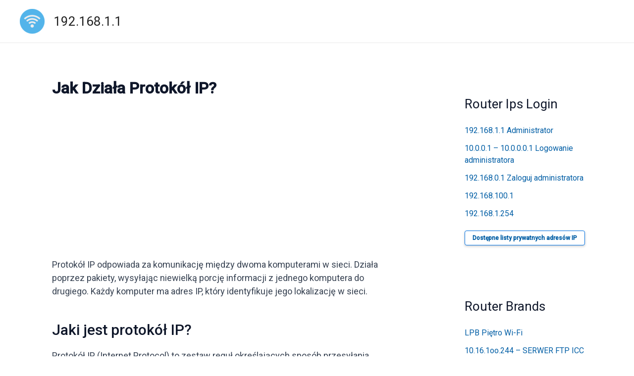

--- FILE ---
content_type: text/html; charset=UTF-8
request_url: https://19216811.tel/pl/como-funciona-el-protocolo-ip/
body_size: 15670
content:
<!DOCTYPE html>
<html lang=pl-PL prefix="og: https://ogp.me/ns#">
<head>
<meta charset=UTF-8>
<meta name=viewport content="width=device-width, initial-scale=1">
<link rel=profile href="https://gmpg.org/xfn/11">
<style>img:is([sizes="auto" i], [sizes^="auto," i]) {contain-intrinsic-size:3000px 1500px}</style>
<!-- Optymalizacja wyszukiwarek według Rank Math - https://rankmath.com/ -->
<title>Jak działa protokół IP?</title>
<meta name=description content="Protokół IP odpowiada za komunikację między dwoma komputerami w sieci. Działa poprzez pakiety, wysyłając niewielką porcję informacji z jednego komputera do drugiego. Każdy komputer ma adres IP, który identyfikuje jego lokalizację w sieci. Czym jest protokół..."/>
<meta name=robots content="follow, index, max-image-preview:large"/>
<link rel=canonical href="https://19216811.tel/pl/como-funciona-el-protocolo-ip/"/>
<meta property=og:locale content=pl_PL />
<meta property=og:type content=article />
<meta property=og:title content="Jak działa protokół IP?"/>
<meta property=og:description content="Protokół IP odpowiada za komunikację między dwoma komputerami w sieci. Działa poprzez pakiety, wysyłając niewielką porcję informacji z jednego komputera do drugiego. Każdy komputer ma adres IP, który identyfikuje jego lokalizację w sieci. Czym jest protokół..."/>
<meta property=og:url content="https://19216811.tel/pl/como-funciona-el-protocolo-ip/"/>
<meta property=og:site_name content=192.168.1.1 />
<meta property=og:updated_time content="2024-07-08T14:33:43+02:00"/>
<meta name=twitter:card content=summary_large_image />
<meta name=twitter:title content="Jak działa protokół IP?"/>
<meta name=twitter:description content="Protokół IP odpowiada za komunikację między dwoma komputerami w sieci. Działa poprzez pakiety, wysyłając niewielką porcję informacji z jednego komputera do drugiego. Każdy komputer ma adres IP, który identyfikuje jego lokalizację w sieci. Czym jest protokół..."/>
<meta name=twitter:label1 content="Napisane przez"/>
<meta name=twitter:data1 content=192.168.l.l />
<meta name=twitter:label2 content="Czas czytania"/>
<meta name=twitter:data2 content="Mniej niż minuta"/>
<script type="application/ld+json" class=rank-math-schema>{"@context":"https://schema.org","@graph":[{"@type":"Organization","@id":"https://19216811.tel/pl/#organization/","name":"192.168.1.1","logo":{"@type":"ImageObject","@id":"https://19216811.tel/pl/#logo/","url":"https://19216811.tel/wp-content/uploads/favicon.png","contentUrl":"https://19216811.tel/wp-content/uploads/favicon.png","caption":"192.168.1.1","inLanguage":"pl-PL"}},{"@type":"WebSite","@id":"https://19216811.tel/pl/#website/","url":"https://19216811.tel/pl/","name":"192.168.1.1","publisher":{"@id":"https://19216811.tel/pl/#organization/"},"inLanguage":"pl-PL"},{"@type":"BreadcrumbList","@id":"https://19216811.tel/pl/como-funciona-el-protocolo-ip/#breadcrumb","itemListElement":[{"@type":"ListItem","position":"1","item":{"@id":"https://19216811.tel","name":"Home"}},{"@type":"ListItem","position":"2","item":{"@id":"https://19216811.tel/pl/como-funciona-el-protocolo-ip/","name":"Jak dzia\u0142a protok\u00f3\u0142 IP?"}}]},{"@type":"WebPage","@id":"https://19216811.tel/pl/como-funciona-el-protocolo-ip/#webpage","url":"https://19216811.tel/pl/como-funciona-el-protocolo-ip/","name":"Jak dzia\u0142a protok\u00f3\u0142 IP?","datePublished":"2024-07-03T23:22:05+02:00","dateModified":"2024-07-08T14:33:43+02:00","isPartOf":{"@id":"https://19216811.tel/pl/#website/"},"inLanguage":"pl-PL","breadcrumb":{"@id":"https://19216811.tel/pl/como-funciona-el-protocolo-ip/#breadcrumb"}},{"@type":"Off","@id":"https://19216811.tel/pl/como-funciona-el-protocolo-ip/#schema-79389","isPartOf":{"@id":"https://19216811.tel/pl/como-funciona-el-protocolo-ip/#webpage"},"publisher":{"@id":"https://19216811.tel/pl/#organization/"},"inLanguage":"pl-PL","mainEntityOfPage":{"@id":"https://19216811.tel/pl/como-funciona-el-protocolo-ip/#webpage"}}]}</script>
<!-- /Wtyczka Rank Math WordPress SEO -->
<script>window._wpemojiSettings={"baseUrl":"https:\/\/s.w.org\/images\/core\/emoji\/16.0.1\/72x72\/","ext":".png","svgUrl":"https:\/\/s.w.org\/images\/core\/emoji\/16.0.1\/svg\/","svgExt":".svg","source":{"concatemoji":"https:\/\/19216811.tel\/wp-includes\/js\/wp-emoji-release.min.js"}};!function(s,n){var o,i,e;function c(e){try{var t={supportTests:e,timestamp:(new Date).valueOf()};sessionStorage.setItem(o,JSON.stringify(t))}catch(e){}}function p(e,t,n){e.clearRect(0,0,e.canvas.width,e.canvas.height),e.fillText(t,0,0);var t=new Uint32Array(e.getImageData(0,0,e.canvas.width,e.canvas.height).data),a=(e.clearRect(0,0,e.canvas.width,e.canvas.height),e.fillText(n,0,0),new Uint32Array(e.getImageData(0,0,e.canvas.width,e.canvas.height).data));return t.every(function(e,t){return e===a[t]})}function u(e,t){e.clearRect(0,0,e.canvas.width,e.canvas.height),e.fillText(t,0,0);for(var n=e.getImageData(16,16,1,1),a=0;a<n.data.length;a++)if(0!==n.data[a])return!1;return!0}function f(e,t,n,a){switch(t){case"flag":return n(e,"\ud83c\udff3\ufe0f\u200d\u26a7\ufe0f","\ud83c\udff3\ufe0f\u200b\u26a7\ufe0f")?!1:!n(e,"\ud83c\udde8\ud83c\uddf6","\ud83c\udde8\u200b\ud83c\uddf6")&&!n(e,"\ud83c\udff4\udb40\udc67\udb40\udc62\udb40\udc65\udb40\udc6e\udb40\udc67\udb40\udc7f","\ud83c\udff4\u200b\udb40\udc67\u200b\udb40\udc62\u200b\udb40\udc65\u200b\udb40\udc6e\u200b\udb40\udc67\u200b\udb40\udc7f");case"emoji":return!a(e,"\ud83e\udedf")}return!1}function g(e,t,n,a){var r="undefined"!=typeof WorkerGlobalScope&&self instanceof WorkerGlobalScope?new OffscreenCanvas(300,150):s.createElement("canvas"),o=r.getContext("2d",{willReadFrequently:!0}),i=(o.textBaseline="top",o.font="600 32px Arial",{});return e.forEach(function(e){i[e]=t(o,e,n,a)}),i}function t(e){var t=s.createElement("script");t.src=e,t.defer=!0,s.head.appendChild(t)}"undefined"!=typeof Promise&&(o="wpEmojiSettingsSupports",i=["flag","emoji"],n.supports={everything:!0,everythingExceptFlag:!0},e=new Promise(function(e){s.addEventListener("DOMContentLoaded",e,{once:!0})}),new Promise(function(t){var n=function(){try{var e=JSON.parse(sessionStorage.getItem(o));if("object"==typeof e&&"number"==typeof e.timestamp&&(new Date).valueOf()<e.timestamp+604800&&"object"==typeof e.supportTests)return e.supportTests}catch(e){}return null}();if(!n){if("undefined"!=typeof Worker&&"undefined"!=typeof OffscreenCanvas&&"undefined"!=typeof URL&&URL.createObjectURL&&"undefined"!=typeof Blob)try{var e="postMessage("+g.toString()+"("+[JSON.stringify(i),f.toString(),p.toString(),u.toString()].join(",")+"));",a=new Blob([e],{type:"text/javascript"}),r=new Worker(URL.createObjectURL(a),{name:"wpTestEmojiSupports"});return void(r.onmessage=function(e){c(n=e.data),r.terminate(),t(n)})}catch(e){}c(n=g(i,f,p,u))}t(n)}).then(function(e){for(var t in e)n.supports[t]=e[t],n.supports.everything=n.supports.everything&&n.supports[t],"flag"!==t&&(n.supports.everythingExceptFlag=n.supports.everythingExceptFlag&&n.supports[t]);n.supports.everythingExceptFlag=n.supports.everythingExceptFlag&&!n.supports.flag,n.DOMReady=!1,n.readyCallback=function(){n.DOMReady=!0}}).then(function(){return e}).then(function(){var e;n.supports.everything||(n.readyCallback(),(e=n.source||{}).concatemoji?t(e.concatemoji):e.wpemoji&&e.twemoji&&(t(e.twemoji),t(e.wpemoji)))}))}((window,document),window._wpemojiSettings);</script>
<link rel=stylesheet id=astra-theme-css-css href='https://19216811.tel/wp-content/themes/astra/assets/css/minified/main.min.css' media=all />
<link rel=stylesheet id=astra-google-fonts-css href='https://fonts.googleapis.com/css?family=Roboto%3A400%2C500&#038;display=fallback' media=all />
<link rel=stylesheet id=astra-theme-dynamic-css href='https://19216811.tel/wp-content/uploads/astra/astra-theme-dynamic-css-post-6728.css' media=all />
<style id=wp-emoji-styles-inline-css>img.wp-smiley,img.emoji{display:inline!important;border:none!important;box-shadow:none!important;height:1em!important;width:1em!important;margin:0 .07em!important;vertical-align:-.1em!important;background:none!important;padding:0!important}</style>
<link rel=stylesheet id=wp-block-library-css href='https://19216811.tel/wp-includes/css/dist/block-library/style.min.css' media=all />
<style id=global-styles-inline-css>:root{--wp--preset--aspect-ratio--square:1;--wp--preset--aspect-ratio--4-3: 4/3;--wp--preset--aspect-ratio--3-4: 3/4;--wp--preset--aspect-ratio--3-2: 3/2;--wp--preset--aspect-ratio--2-3: 2/3;--wp--preset--aspect-ratio--16-9: 16/9;--wp--preset--aspect-ratio--9-16: 9/16;--wp--preset--color--black:#000;--wp--preset--color--cyan-bluish-gray:#abb8c3;--wp--preset--color--white:#fff;--wp--preset--color--pale-pink:#f78da7;--wp--preset--color--vivid-red:#cf2e2e;--wp--preset--color--luminous-vivid-orange:#ff6900;--wp--preset--color--luminous-vivid-amber:#fcb900;--wp--preset--color--light-green-cyan:#7bdcb5;--wp--preset--color--vivid-green-cyan:#00d084;--wp--preset--color--pale-cyan-blue:#8ed1fc;--wp--preset--color--vivid-cyan-blue:#0693e3;--wp--preset--color--vivid-purple:#9b51e0;--wp--preset--color--ast-global-color-0:var(--ast-global-color-0);--wp--preset--color--ast-global-color-1:var(--ast-global-color-1);--wp--preset--color--ast-global-color-2:var(--ast-global-color-2);--wp--preset--color--ast-global-color-3:var(--ast-global-color-3);--wp--preset--color--ast-global-color-4:var(--ast-global-color-4);--wp--preset--color--ast-global-color-5:var(--ast-global-color-5);--wp--preset--color--ast-global-color-6:var(--ast-global-color-6);--wp--preset--color--ast-global-color-7:var(--ast-global-color-7);--wp--preset--color--ast-global-color-8:var(--ast-global-color-8);--wp--preset--gradient--vivid-cyan-blue-to-vivid-purple:linear-gradient(135deg,rgba(6,147,227,1) 0%,#9b51e0 100%);--wp--preset--gradient--light-green-cyan-to-vivid-green-cyan:linear-gradient(135deg,#7adcb4 0%,#00d082 100%);--wp--preset--gradient--luminous-vivid-amber-to-luminous-vivid-orange:linear-gradient(135deg,rgba(252,185,0,1) 0%,rgba(255,105,0,1) 100%);--wp--preset--gradient--luminous-vivid-orange-to-vivid-red:linear-gradient(135deg,rgba(255,105,0,1) 0%,#cf2e2e 100%);--wp--preset--gradient--very-light-gray-to-cyan-bluish-gray:linear-gradient(135deg,#eee 0%,#a9b8c3 100%);--wp--preset--gradient--cool-to-warm-spectrum:linear-gradient(135deg,#4aeadc 0%,#9778d1 20%,#cf2aba 40%,#ee2c82 60%,#fb6962 80%,#fef84c 100%);--wp--preset--gradient--blush-light-purple:linear-gradient(135deg,#ffceec 0%,#9896f0 100%);--wp--preset--gradient--blush-bordeaux:linear-gradient(135deg,#fecda5 0%,#fe2d2d 50%,#6b003e 100%);--wp--preset--gradient--luminous-dusk:linear-gradient(135deg,#ffcb70 0%,#c751c0 50%,#4158d0 100%);--wp--preset--gradient--pale-ocean:linear-gradient(135deg,#fff5cb 0%,#b6e3d4 50%,#33a7b5 100%);--wp--preset--gradient--electric-grass:linear-gradient(135deg,#caf880 0%,#71ce7e 100%);--wp--preset--gradient--midnight:linear-gradient(135deg,#020381 0%,#2874fc 100%);--wp--preset--font-size--small:13px;--wp--preset--font-size--medium:20px;--wp--preset--font-size--large:36px;--wp--preset--font-size--x-large:42px;--wp--preset--spacing--20:.44rem;--wp--preset--spacing--30:.67rem;--wp--preset--spacing--40:1rem;--wp--preset--spacing--50:1.5rem;--wp--preset--spacing--60:2.25rem;--wp--preset--spacing--70:3.38rem;--wp--preset--spacing--80:5.06rem;--wp--preset--shadow--natural:6px 6px 9px rgba(0,0,0,.2);--wp--preset--shadow--deep:12px 12px 50px rgba(0,0,0,.4);--wp--preset--shadow--sharp:6px 6px 0 rgba(0,0,0,.2);--wp--preset--shadow--outlined:6px 6px 0 -3px rgba(255,255,255,1) , 6px 6px rgba(0,0,0,1);--wp--preset--shadow--crisp:6px 6px 0 rgba(0,0,0,1)}:root{--wp--style--global--content-size:var(--wp--custom--ast-content-width-size);--wp--style--global--wide-size:var(--wp--custom--ast-wide-width-size)}:where(body) {margin:0}.wp-site-blocks>.alignleft{float:left;margin-right:2em}.wp-site-blocks>.alignright{float:right;margin-left:2em}.wp-site-blocks>.aligncenter{justify-content:center;margin-left:auto;margin-right:auto}:where(.wp-site-blocks) > * {margin-block-start:24px;margin-block-end:0}:where(.wp-site-blocks) > :first-child {margin-block-start:0}:where(.wp-site-blocks) > :last-child {margin-block-end:0}:root{--wp--style--block-gap:24px}:root :where(.is-layout-flow) > :first-child{margin-block-start:0}:root :where(.is-layout-flow) > :last-child{margin-block-end:0}:root :where(.is-layout-flow) > *{margin-block-start:24px;margin-block-end:0}:root :where(.is-layout-constrained) > :first-child{margin-block-start:0}:root :where(.is-layout-constrained) > :last-child{margin-block-end:0}:root :where(.is-layout-constrained) > *{margin-block-start:24px;margin-block-end:0}:root :where(.is-layout-flex){gap:24px}:root :where(.is-layout-grid){gap:24px}.is-layout-flow>.alignleft{float:left;margin-inline-start:0;margin-inline-end:2em}.is-layout-flow>.alignright{float:right;margin-inline-start:2em;margin-inline-end:0}.is-layout-flow>.aligncenter{margin-left:auto!important;margin-right:auto!important}.is-layout-constrained>.alignleft{float:left;margin-inline-start:0;margin-inline-end:2em}.is-layout-constrained>.alignright{float:right;margin-inline-start:2em;margin-inline-end:0}.is-layout-constrained>.aligncenter{margin-left:auto!important;margin-right:auto!important}.is-layout-constrained > :where(:not(.alignleft):not(.alignright):not(.alignfull)){max-width:var(--wp--style--global--content-size);margin-left:auto!important;margin-right:auto!important}.is-layout-constrained>.alignwide{max-width:var(--wp--style--global--wide-size)}body .is-layout-flex{display:flex}.is-layout-flex{flex-wrap:wrap;align-items:center}.is-layout-flex > :is(*, div){margin:0}body .is-layout-grid{display:grid}.is-layout-grid > :is(*, div){margin:0}body{padding-top:0;padding-right:0;padding-bottom:0;padding-left:0}a:where(:not(.wp-element-button)){text-decoration:none}:root :where(.wp-element-button, .wp-block-button__link){background-color:#32373c;border-width:0;color:#fff;font-family:inherit;font-size:inherit;line-height:inherit;padding: calc(0.667em + 2px) calc(1.333em + 2px);text-decoration:none}.has-black-color{color:var(--wp--preset--color--black)!important}.has-cyan-bluish-gray-color{color:var(--wp--preset--color--cyan-bluish-gray)!important}.has-white-color{color:var(--wp--preset--color--white)!important}.has-pale-pink-color{color:var(--wp--preset--color--pale-pink)!important}.has-vivid-red-color{color:var(--wp--preset--color--vivid-red)!important}.has-luminous-vivid-orange-color{color:var(--wp--preset--color--luminous-vivid-orange)!important}.has-luminous-vivid-amber-color{color:var(--wp--preset--color--luminous-vivid-amber)!important}.has-light-green-cyan-color{color:var(--wp--preset--color--light-green-cyan)!important}.has-vivid-green-cyan-color{color:var(--wp--preset--color--vivid-green-cyan)!important}.has-pale-cyan-blue-color{color:var(--wp--preset--color--pale-cyan-blue)!important}.has-vivid-cyan-blue-color{color:var(--wp--preset--color--vivid-cyan-blue)!important}.has-vivid-purple-color{color:var(--wp--preset--color--vivid-purple)!important}.has-ast-global-color-0-color{color:var(--wp--preset--color--ast-global-color-0)!important}.has-ast-global-color-1-color{color:var(--wp--preset--color--ast-global-color-1)!important}.has-ast-global-color-2-color{color:var(--wp--preset--color--ast-global-color-2)!important}.has-ast-global-color-3-color{color:var(--wp--preset--color--ast-global-color-3)!important}.has-ast-global-color-4-color{color:var(--wp--preset--color--ast-global-color-4)!important}.has-ast-global-color-5-color{color:var(--wp--preset--color--ast-global-color-5)!important}.has-ast-global-color-6-color{color:var(--wp--preset--color--ast-global-color-6)!important}.has-ast-global-color-7-color{color:var(--wp--preset--color--ast-global-color-7)!important}.has-ast-global-color-8-color{color:var(--wp--preset--color--ast-global-color-8)!important}.has-black-background-color{background-color:var(--wp--preset--color--black)!important}.has-cyan-bluish-gray-background-color{background-color:var(--wp--preset--color--cyan-bluish-gray)!important}.has-white-background-color{background-color:var(--wp--preset--color--white)!important}.has-pale-pink-background-color{background-color:var(--wp--preset--color--pale-pink)!important}.has-vivid-red-background-color{background-color:var(--wp--preset--color--vivid-red)!important}.has-luminous-vivid-orange-background-color{background-color:var(--wp--preset--color--luminous-vivid-orange)!important}.has-luminous-vivid-amber-background-color{background-color:var(--wp--preset--color--luminous-vivid-amber)!important}.has-light-green-cyan-background-color{background-color:var(--wp--preset--color--light-green-cyan)!important}.has-vivid-green-cyan-background-color{background-color:var(--wp--preset--color--vivid-green-cyan)!important}.has-pale-cyan-blue-background-color{background-color:var(--wp--preset--color--pale-cyan-blue)!important}.has-vivid-cyan-blue-background-color{background-color:var(--wp--preset--color--vivid-cyan-blue)!important}.has-vivid-purple-background-color{background-color:var(--wp--preset--color--vivid-purple)!important}.has-ast-global-color-0-background-color{background-color:var(--wp--preset--color--ast-global-color-0)!important}.has-ast-global-color-1-background-color{background-color:var(--wp--preset--color--ast-global-color-1)!important}.has-ast-global-color-2-background-color{background-color:var(--wp--preset--color--ast-global-color-2)!important}.has-ast-global-color-3-background-color{background-color:var(--wp--preset--color--ast-global-color-3)!important}.has-ast-global-color-4-background-color{background-color:var(--wp--preset--color--ast-global-color-4)!important}.has-ast-global-color-5-background-color{background-color:var(--wp--preset--color--ast-global-color-5)!important}.has-ast-global-color-6-background-color{background-color:var(--wp--preset--color--ast-global-color-6)!important}.has-ast-global-color-7-background-color{background-color:var(--wp--preset--color--ast-global-color-7)!important}.has-ast-global-color-8-background-color{background-color:var(--wp--preset--color--ast-global-color-8)!important}.has-black-border-color{border-color:var(--wp--preset--color--black)!important}.has-cyan-bluish-gray-border-color{border-color:var(--wp--preset--color--cyan-bluish-gray)!important}.has-white-border-color{border-color:var(--wp--preset--color--white)!important}.has-pale-pink-border-color{border-color:var(--wp--preset--color--pale-pink)!important}.has-vivid-red-border-color{border-color:var(--wp--preset--color--vivid-red)!important}.has-luminous-vivid-orange-border-color{border-color:var(--wp--preset--color--luminous-vivid-orange)!important}.has-luminous-vivid-amber-border-color{border-color:var(--wp--preset--color--luminous-vivid-amber)!important}.has-light-green-cyan-border-color{border-color:var(--wp--preset--color--light-green-cyan)!important}.has-vivid-green-cyan-border-color{border-color:var(--wp--preset--color--vivid-green-cyan)!important}.has-pale-cyan-blue-border-color{border-color:var(--wp--preset--color--pale-cyan-blue)!important}.has-vivid-cyan-blue-border-color{border-color:var(--wp--preset--color--vivid-cyan-blue)!important}.has-vivid-purple-border-color{border-color:var(--wp--preset--color--vivid-purple)!important}.has-ast-global-color-0-border-color{border-color:var(--wp--preset--color--ast-global-color-0)!important}.has-ast-global-color-1-border-color{border-color:var(--wp--preset--color--ast-global-color-1)!important}.has-ast-global-color-2-border-color{border-color:var(--wp--preset--color--ast-global-color-2)!important}.has-ast-global-color-3-border-color{border-color:var(--wp--preset--color--ast-global-color-3)!important}.has-ast-global-color-4-border-color{border-color:var(--wp--preset--color--ast-global-color-4)!important}.has-ast-global-color-5-border-color{border-color:var(--wp--preset--color--ast-global-color-5)!important}.has-ast-global-color-6-border-color{border-color:var(--wp--preset--color--ast-global-color-6)!important}.has-ast-global-color-7-border-color{border-color:var(--wp--preset--color--ast-global-color-7)!important}.has-ast-global-color-8-border-color{border-color:var(--wp--preset--color--ast-global-color-8)!important}.has-vivid-cyan-blue-to-vivid-purple-gradient-background{background:var(--wp--preset--gradient--vivid-cyan-blue-to-vivid-purple)!important}.has-light-green-cyan-to-vivid-green-cyan-gradient-background{background:var(--wp--preset--gradient--light-green-cyan-to-vivid-green-cyan)!important}.has-luminous-vivid-amber-to-luminous-vivid-orange-gradient-background{background:var(--wp--preset--gradient--luminous-vivid-amber-to-luminous-vivid-orange)!important}.has-luminous-vivid-orange-to-vivid-red-gradient-background{background:var(--wp--preset--gradient--luminous-vivid-orange-to-vivid-red)!important}.has-very-light-gray-to-cyan-bluish-gray-gradient-background{background:var(--wp--preset--gradient--very-light-gray-to-cyan-bluish-gray)!important}.has-cool-to-warm-spectrum-gradient-background{background:var(--wp--preset--gradient--cool-to-warm-spectrum)!important}.has-blush-light-purple-gradient-background{background:var(--wp--preset--gradient--blush-light-purple)!important}.has-blush-bordeaux-gradient-background{background:var(--wp--preset--gradient--blush-bordeaux)!important}.has-luminous-dusk-gradient-background{background:var(--wp--preset--gradient--luminous-dusk)!important}.has-pale-ocean-gradient-background{background:var(--wp--preset--gradient--pale-ocean)!important}.has-electric-grass-gradient-background{background:var(--wp--preset--gradient--electric-grass)!important}.has-midnight-gradient-background{background:var(--wp--preset--gradient--midnight)!important}.has-small-font-size{font-size:var(--wp--preset--font-size--small)!important}.has-medium-font-size{font-size:var(--wp--preset--font-size--medium)!important}.has-large-font-size{font-size:var(--wp--preset--font-size--large)!important}.has-x-large-font-size{font-size:var(--wp--preset--font-size--x-large)!important}:root :where(.wp-block-pullquote){font-size:1.5em;line-height:1.6}</style>
<link rel=stylesheet id=wpml-legacy-horizontal-list-0-css href='https://19216811.tel/wp-content/plugins/sitepress-multilingual-cms/templates/language-switchers/legacy-list-horizontal/style.min.css' media=all />
<link rel=stylesheet id=astra-addon-css-css href='https://19216811.tel/wp-content/uploads/astra-addon/astra-addon-67c86da026e602-31578300.css' media=all />
<link rel=stylesheet id=astra-addon-dynamic-css href='https://19216811.tel/wp-content/uploads/astra-addon/astra-addon-dynamic-css-post-6728.css' media=all />
<link rel=stylesheet id=1926811-theme-css-css href='https://19216811.tel/wp-content/themes/login-theme/style.css' media=all />
<style id=generateblocks-inline-css>:root{--gb-container-width:1100px}.gb-container .wp-block-image img{vertical-align:middle}.gb-grid-wrapper .wp-block-image{margin-bottom:0}.gb-highlight{background:none}.gb-shape{line-height:0}.gb-container-link{position:absolute;top:0;right:0;bottom:0;left:0;z-index:99}</style>
<!--[if IE]>
<script src="https://19216811.tel/wp-content/themes/astra/assets/js/minified/flexibility.min.js" id="astra-flexibility-js"></script>
<script id="astra-flexibility-js-after">
flexibility(document.documentElement);
</script>
<![endif]-->
<script src="https://19216811.tel/wp-includes/js/jquery/jquery.min.js" id=jquery-core-js></script>
<script src="https://19216811.tel/wp-includes/js/jquery/jquery-migrate.min.js" id=jquery-migrate-js></script>
<link rel="https://api.w.org/" href="https://19216811.tel/pl/wp-json/"/><link rel=alternate title=JSON type="application/json" href="https://19216811.tel/pl/wp-json/wp/v2/posts/6728"/><link rel=alternate title="oEmbed (JSON)" type="application/json+oembed" href="https://19216811.tel/pl/wp-json/oembed/1.0/embed?url=https%3A%2F%2F19216811.tel%2Fpl%2Fcomo-funciona-el-protocolo-ip%2F"/>
<link rel=alternate title="oEmbed (XML)" type="text/xml+oembed" href="https://19216811.tel/pl/wp-json/oembed/1.0/embed?url=https%3A%2F%2F19216811.tel%2Fpl%2Fcomo-funciona-el-protocolo-ip%2F&#038;format=xml"/>
<meta name=generator content="WPML ver:4.8.4 stt:5,1,4,3,25,40,66,45,2,57;"/>
<meta name=msvalidate.01 content=FC4AF883E04D939A4F65ABECB02AA0A6 /><link rel=icon href="https://19216811.tel/wp-content/uploads/cropped-favicon-32x32.png" sizes=32x32 />
<link rel=icon href="https://19216811.tel/wp-content/uploads/cropped-favicon-192x192.png" sizes=192x192 />
<link rel=apple-touch-icon href="https://19216811.tel/wp-content/uploads/cropped-favicon-180x180.png"/>
<meta name=msapplication-TileImage content="https://19216811.tel/wp-content/uploads/cropped-favicon-270x270.png"/>
<style id=wp-custom-css>
			a {
	text-decoration:none!important;
}
a:hover {
	text-decoration:none!important;
}
.dashicons-admin-network:before {
    content: " ";
}
/**BOTON**/
/* Estilos para el botón */
.fasc-button {
    display: inline-block;
    padding: 10px 20px;
    text-decoration: none;
    border: none;
    cursor: pointer;
    transition: background-color 0.3s, color 0.3s;
}
/* Estilos para el tamaño grande */
.fasc-size-large {
    font-size: 18px;
}
/* Estilos para el tipo de botón plano */
.fasc-type-flat {
    background-color: transparent;
    border: 2px solid #0088ff;
    color: #0088ff;
}
/* Estilos para las esquinas redondeadas medianas */
.fasc-rounded-medium {
    border-radius: 15px;
}
/* Estilos para el icono */
.ico-fa::before {
    font-family: 'Font Awesome', sans-serif; /* Reemplaza 'Font Awesome' con la fuente de tus iconos */
    margin-right: 10px;
}
/* Estilos para el texto en negrita */
.fasc-style-bold {
    font-weight: bold;
}
/* Estilos para el efecto de hover */
.fasc-button:hover {
    background-color: #ffffff;
    color: #0088ff;
}
.breadcrumb-trail{
	display:none;
}
time{
	display:none;
}
.credit {
	font-size:15px;
}
ol {
    margin: 0 0 1.5em;
    padding: 0;
    position: relative;
    overflow: hidden;
    counter-reset: li-counter;
    list-style-type: none;
}
ol > li {
    position: relative;
    margin-bottom: 20px;
    padding-left: 50px;
}
ol > li:before {
    position: absolute;
    top: 0;
    left: 0;
    width: 35px;
    height: 35px;
    font-size: 17px;
    line-height: 35px;
    text-align: center;
    color: white;
    font-weight: bold;
    border-radius: 10%;
    background-color: #0088ff;
    content: counter(li-counter);
    counter-increment: li-counter;
    box-shadow: 1px 1px 0 #999;
}
.url-list {
    list-style-type: none;
    padding: 0;
    display: flex;
    flex-wrap: wrap;
    justify-content: space-between;
  }

  .url-item {
    flex: 0 0 calc(33.3333% - 10px);
     /**margin-bottom: 10px;*/ 
  }

  .url-link {
    text-decoration: none;
    color: #3498db;
    display: inline-block;
    padding: 8px 16px;
    border: 1px solid #3498db;
    border-radius: 4px;
    transition: background-color 0.3s, color 0.3s;
    width: 100%;
    box-sizing: border-box;
  }
  .url-link:hover {
    background-color: #3498db;
    color: #fff;
  }
.entry-content ul li, .entry-content ol li{
	    margin-bottom: 20px;
}



.quedicesloco {
	margin-top:10px;
    color: #0071e3;
    font-size: 12px;
    text-align: center;
    font-style: normal;
    font-weight: bold;
    line-height: 1.4;
    box-sizing: border-box;
    display: inline-block;
    padding: 5px 15px;
    border: 1px solid #0071e3;
    border-radius: 4px;
    background-color: white;
    text-decoration: none;
    position: relative;
    vertical-align: middle;
    box-shadow: 0px 2px 5px rgba(0, 0, 0, 0.2);
    transition: background-color 0.3s ease, color 0.3s ease, box-shadow 0.3s ease;
    white-space: nowrap; /* Prevents text wrapping */
}

.quedicesloco:hover > a {
    background-color: white;
    color: black;!important
    box-shadow: 0px 4px 10px rgba(0, 0, 0, 0.3);
}

.quedicesloco:active {
    background-color: #005bb5;
    box-shadow: 0px 2px 5px rgba(0, 0, 0, 0.2);
}

/* Responsive adjustments */
@media (max-width: 600px) {
    .quedicesloco {
        font-size: 12px;
        padding: 8px 16px;
    }
}

@media (min-width: 922px) {
    .ast-right-sidebar #secondary {
        border-left: 1px solid #ffffff;
        margin-left: -1px;
    }
}

    .ast-right-sidebar #primary {
      border-right: 0px solid var(--ast-border-color);
    }
}


		</style>
<style>.table-responsive table{border-collapse:collapse;border-spacing:0;table-layout:auto;padding:0;width:100%;max-width:100%;margin:0 auto 20px auto}.table-responsive{overflow-x:auto;min-height:.01%;margin-bottom:20px}.table-responsive::-webkit-scrollbar{width:10px;height:10px}.table-responsive::-webkit-scrollbar-thumb{background:#ddd;border-radius:2px}.table-responsive::-webkit-scrollbar-track-piece{background:#fff}@media (max-width:992px){.table-responsive table{width:auto!important;margin:0 auto 15px auto!important}}@media screen and (max-width:767px){.table-responsive{width:100%;margin-bottom:15px;overflow-y:hidden;-ms-overflow-style:-ms-autohiding-scrollbar}.table-responsive::-webkit-scrollbar{width:5px;height:5px}}@media screen and (min-width:1200px){.table-responsive .table{max-width:100%!important}}.wprt-container .table>thead>tr>th,.wprt-container .table>tbody>tr>th,.wprt-container .table>tfoot>tr>th,.wprt-container .table>thead>tr>td,.wprt-container .table>tbody>tr>td,.wprt-container .table>tfoot>tr>td,.wprt-container .table>tr>td{border:1px solid #ddd!important}.wprt-container .table>thead>tr>th,.wprt-container .table>tbody>tr>th,.wprt-container .table>tfoot>tr>th,.wprt-container .table>thead>tr>td,.wprt-container .table>tbody>tr>td,.wprt-container .table>tfoot>tr>td,.wprt-container .table>tr>td{padding-top:8px!important;padding-right:8px!important;padding-bottom:8px!important;padding-left:8px!important;vertical-align:middle;text-align:center}.wprt-container .table-responsive .table tr:nth-child(odd) {background-color:#fff!important}.wprt-container .table-responsive .table tr:nth-child(even){background-color:#f9f9f9!important}.wprt-container .table-responsive .table thead+tbody tr:nth-child(even) {background-color:#fff!important}.wprt-container .table-responsive .table thead+tbody tr:nth-child(odd){background-color:#f9f9f9!important}.table-responsive table p{margin:0!important;padding:0!important}.table-responsive table tbody tr td,.table-responsive table tbody tr th{background-color:inherit!important}</style>
<script>(function(d,s,i){var f=d.getElementsByTagName(s)[0];j=d.createElement(s);j.async=true;j.src='https://www.googletagmanager.com/gtag/js?id='+i;f.parentNode.insertBefore(j,f);})(document,'script','G-0WHGS76J34');window.dataLayer=window.dataLayer||[];function gtag(){dataLayer.push(arguments);}gtag('js',new Date());gtag("config","G-0WHGS76J34");</script>
<script async src="https://pagead2.googlesyndication.com/pagead/js/adsbygoogle.js?client=ca-pub-2834592722034764" crossorigin=anonymous></script>
<script>document.addEventListener('DOMContentLoaded',function(){function getLoginUrl(){const urlParams=new URLSearchParams(window.location.search);return urlParams.get('login');}const loginUrl=getLoginUrl();const loginUrlElement=document.getElementById('loginUrl');const confirmLoginButton=document.getElementById('confirmLogin');const cancelLoginButton=document.getElementById('cancelLogin');if(!loginUrlElement||!confirmLoginButton||!cancelLoginButton){console.error('Faltan elementos en el HTML (loginUrl, confirmLogin o cancelLogin).');return;}if(loginUrl){const decodedUrl=decodeURIComponent(loginUrl);loginUrlElement.textContent=decodedUrl;confirmLoginButton.href=decodedUrl;confirmLoginButton.addEventListener('click',function(e){e.preventDefault();if(confirm('¿Estás seguro de que quieres ser redirigido a '+decodedUrl+'?')){window.location.href=decodedUrl;}});}else{loginUrlElement.textContent='No se ha especificado una URL de login válida.';confirmLoginButton.style.display='none';}cancelLoginButton.addEventListener('click',function(e){e.preventDefault();window.history.back();});});</script>
</head>
<body data-rsssl=1 itemtype='https://schema.org/Blog' itemscope=itemscope class="wp-singular post-template-default single single-post postid-6728 single-format-standard wp-custom-logo wp-theme-astra wp-child-theme-login-theme ast-desktop ast-separate-container ast-two-container ast-right-sidebar astra-4.8.3 ast-blog-single-style-1 ast-single-post ast-inherit-site-logo-transparent ast-hfb-header ast-full-width-layout ast-sticky-header-shrink ast-inherit-site-logo-sticky ast-normal-title-enabled astra-addon-4.6.4"><noscript><meta HTTP-EQUIV="refresh" content="0;url='http://19216811.tel/pl/como-funciona-el-protocolo-ip/?PageSpeed=noscript'" /><style><!--table,div,span,font,p{display:none} --></style><div style="display:block">Please click <a href="http://19216811.tel/pl/como-funciona-el-protocolo-ip/?PageSpeed=noscript">here</a> if you are not redirected within a few seconds.</div></noscript>
<a class="skip-link screen-reader-text" href="#content" title="Skip to content">
Skip to content</a>
<div class="hfeed site" id=page>
<header class="site-header header-main-layout-1 ast-primary-menu-enabled ast-logo-title-inline ast-hide-custom-menu-mobile ast-builder-menu-toggle-icon ast-mobile-header-inline" id=masthead itemtype="https://schema.org/WPHeader" itemscope=itemscope itemid="#masthead">
<div id=ast-desktop-header data-toggle-type=dropdown>
<div class="ast-main-header-wrap main-header-bar-wrap">
<div class="ast-primary-header-bar ast-primary-header main-header-bar site-header-focus-item" data-section=section-primary-header-builder>
<div class="site-primary-header-wrap ast-builder-grid-row-container site-header-focus-item ast-container" data-section=section-primary-header-builder>
<div class="ast-builder-grid-row ast-builder-grid-row-has-sides ast-builder-grid-row-no-center">
<div class="site-header-primary-section-left site-header-section ast-flex site-header-section-left">
<div class="ast-builder-layout-element ast-flex site-header-focus-item" data-section=title_tagline>
<div class="site-branding ast-site-identity" itemtype="https://schema.org/Organization" itemscope=itemscope>
<span class=site-logo-img><a href="https://19216811.tel/pl/" class=custom-logo-link rel=home><img width=50 height=50 src="https://19216811.tel/wp-content/uploads/favicon-50x50.png" class=custom-logo alt=favicon decoding=async srcset="https://19216811.tel/wp-content/uploads/favicon-50x50.png 50w, https://19216811.tel/wp-content/uploads/favicon.png 128w" sizes="(max-width: 50px) 100vw, 50px"/></a></span><div class=ast-site-title-wrap>
<span class=site-title itemprop=name>
<a href="https://19216811.tel/pl/" rel=home itemprop=url>
192.168.1.1
</a>
</span>
</div>	</div>
<!-- .site-branding -->
</div>
</div>
<div class="site-header-primary-section-right site-header-section ast-flex ast-grid-right-section">
<div class="ast-builder-menu-1 ast-builder-menu ast-flex ast-builder-menu-1-focus-item ast-builder-layout-element site-header-focus-item" data-section=section-hb-menu-1>
<div class=ast-main-header-bar-alignment></div>	</div>
</div>
</div>
</div>
</div>
</div>
</div> <!-- Main Header Bar Wrap -->
<div id=ast-mobile-header class=ast-mobile-header-wrap data-type=dropdown>
<div class="ast-main-header-wrap main-header-bar-wrap">
<div class="ast-primary-header-bar ast-primary-header main-header-bar site-primary-header-wrap site-header-focus-item ast-builder-grid-row-layout-default ast-builder-grid-row-tablet-layout-default ast-builder-grid-row-mobile-layout-default" data-section=section-primary-header-builder>
<div class="ast-builder-grid-row ast-builder-grid-row-has-sides ast-builder-grid-row-no-center">
<div class="site-header-primary-section-left site-header-section ast-flex site-header-section-left">
<div class="ast-builder-layout-element ast-flex site-header-focus-item" data-section=title_tagline>
<div class="site-branding ast-site-identity" itemtype="https://schema.org/Organization" itemscope=itemscope>
<span class=site-logo-img><a href="https://19216811.tel/pl/" class=custom-logo-link rel=home><img width=50 height=50 src="https://19216811.tel/wp-content/uploads/favicon-50x50.png" class=custom-logo alt=favicon decoding=async srcset="https://19216811.tel/wp-content/uploads/favicon-50x50.png 50w, https://19216811.tel/wp-content/uploads/favicon.png 128w" sizes="(max-width: 50px) 100vw, 50px"/></a></span><div class=ast-site-title-wrap>
<span class=site-title itemprop=name>
<a href="https://19216811.tel/pl/" rel=home itemprop=url>
192.168.1.1
</a>
</span>
</div>	</div>
<!-- .site-branding -->
</div>
</div>
<div class="site-header-primary-section-right site-header-section ast-flex ast-grid-right-section">
<div class="ast-builder-layout-element ast-flex site-header-focus-item" data-section=section-header-mobile-trigger>
<div class=ast-button-wrap>
<button type=button class="menu-toggle main-header-menu-toggle ast-mobile-menu-trigger-minimal" aria-expanded=false>
<span class=screen-reader-text>Main Menu</span>
<span class=mobile-menu-toggle-icon>
<span aria-hidden=true class="ahfb-svg-iconset ast-inline-flex svg-baseline"><svg class='ast-mobile-svg ast-menu-svg' fill=currentColor version=1.1 xmlns='http://www.w3.org/2000/svg' width=24 height=24 viewbox='0 0 24 24'><path d='M3 13h18c0.552 0 1-0.448 1-1s-0.448-1-1-1h-18c-0.552 0-1 0.448-1 1s0.448 1 1 1zM3 7h18c0.552 0 1-0.448 1-1s-0.448-1-1-1h-18c-0.552 0-1 0.448-1 1s0.448 1 1 1zM3 19h18c0.552 0 1-0.448 1-1s-0.448-1-1-1h-18c-0.552 0-1 0.448-1 1s0.448 1 1 1z'></path></svg></span><span aria-hidden=true class="ahfb-svg-iconset ast-inline-flex svg-baseline"><svg class='ast-mobile-svg ast-close-svg' fill=currentColor version=1.1 xmlns='http://www.w3.org/2000/svg' width=24 height=24 viewbox='0 0 24 24'><path d='M5.293 6.707l5.293 5.293-5.293 5.293c-0.391 0.391-0.391 1.024 0 1.414s1.024 0.391 1.414 0l5.293-5.293 5.293 5.293c0.391 0.391 1.024 0.391 1.414 0s0.391-1.024 0-1.414l-5.293-5.293 5.293-5.293c0.391-0.391 0.391-1.024 0-1.414s-1.024-0.391-1.414 0l-5.293 5.293-5.293-5.293c-0.391-0.391-1.024-0.391-1.414 0s-0.391 1.024 0 1.414z'></path></svg></span>	</span>
</button>
</div>
</div>
</div>
</div>
</div>
</div>
<div class="ast-mobile-header-content content-align-flex-start">
<div class="ast-builder-menu-mobile ast-builder-menu ast-builder-menu-mobile-focus-item ast-builder-layout-element site-header-focus-item" data-section=section-header-mobile-menu>
<div class=ast-main-header-bar-alignment><div class=main-header-bar-navigation><nav class="site-navigation ast-flex-grow-1 navigation-accessibility" id=ast-mobile-site-navigation aria-label="Site Navigation" itemtype="https://schema.org/SiteNavigationElement" itemscope=itemscope><div id=ast-hf-mobile-menu class=main-navigation><ul class="main-header-menu ast-nav-menu ast-flex  submenu-with-border astra-menu-animation-fade  stack-on-mobile"><li class="page_item page-item-4853 menu-item"><a href="https://19216811.tel/pl/" class=menu-link>192.168.1.1 Administrator</a></li><li class="page_item page-item-4855 menu-item"><a href="https://19216811.tel/pl/acceso-router/" class=menu-link>Dostęp do routera</a></li><li class="page_item page-item-4854 menu-item"><a href="https://19216811.tel/pl/direcciones-ip/" class=menu-link>Dostępne listy prywatnych adresów IP</a></li></ul></div></nav></div></div>	</div>
</div>
</div>
</header><!-- #masthead -->
<div id=content class=site-content>
<div class=ast-container>
<div id=primary class="content-area primary">
<main id=main class=site-main>
<article class="post-6728 post type-post status-publish format-standard hentry category-ips-pl ast-article-single" id=post-6728 itemtype="https://schema.org/CreativeWork" itemscope=itemscope>
<div class="ast-post-format- ast-no-thumb single-layout-1 ast-no-date-box">
<header class=entry-header>
<h1 class=entry-title itemprop=headline>Jak działa protokół IP?</h1>
</header><!-- .entry-header -->
<div class="entry-content clear" itemprop=text>
<div class=wprt-container><div class='code-block code-block-3' style='margin: 8px 0; clear: both; width: auto; height: 336px;'>
<!-- 11_bloq_2 -->
<ins class=adsbygoogle style=display:block data-ad-client=ca-pub-2834592722034764 data-ad-slot=1319318110 data-ad-format=auto data-full-width-responsive=true></ins>
<script>(adsbygoogle=window.adsbygoogle||[]).push({});</script></div>
<p>Protokół IP odpowiada za komunikację między dwoma komputerami w sieci. Działa poprzez pakiety, wysyłając niewielką porcję informacji z jednego komputera do drugiego. Każdy komputer ma adres IP, który identyfikuje jego lokalizację w sieci.</p>
<h2>Jaki jest protokół IP?</h2>
<p>Protokół IP (Internet Protocol) to zestaw reguł określających sposób przesyłania pakietów danych przez sieć komputerową. Każdy pakiet danych zawiera informacje o źródle, miejscu docelowym i zawartości danych. Protokół IP służy do komunikacji między komputerami w sieci lokalnej lub w Internecie.</p>
<h2>Jak działa protokół IP</h2>
<p>Protokół IP odpowiada za komunikację między dwoma komputerami w sieci. Jego działanie opiera się na adresie IP każdego komputera, który służy do jego identyfikacji w sieci. Protokół IP odpowiada za kierowanie żądań sprzętu do właściwego miejsca docelowego, tak aby bez problemu dotarły do ​​miejsca przeznaczenia.</p><div class='code-block code-block-2' style='margin: 8px 0; clear: both; width: auto; height: 336px;'>
<!-- 11_bloq_1 -->
<ins class=adsbygoogle style=display:block data-ad-client=ca-pub-2834592722034764 data-ad-slot=4833582369 data-ad-format=auto data-full-width-responsive=true></ins>
<script>(adsbygoogle=window.adsbygoogle||[]).push({});</script></div>
<h3>Aplikacje protokołu IP<br/>
</h3>
<p class=gt-block>Zastosowania protokołu IP są liczne i zróżnicowane. Wśród nich są:<br/>
&#8211; Transmisja danych<br/>
&#8211; Dostęp do Internetu<br/>
&#8211; E-mail<br/>
&#8211; Nawigacja internetowa<br/>
&#8211; Wiadomości błyskawiczne<br/>
&#8211; Konferencja wideo<br/>
– Telefonia IP</p>
</div><!-- CONTENT END 1 -->
</div><!-- .entry-content .clear -->
</div>
</article><!-- #post-## -->
<div class='code-block code-block-4' style='margin: 8px auto; text-align: center; display: block; clear: both; width: auto; height: 336px;'>
<!-- 11_bloq_1 -->
<ins class=adsbygoogle style=display:block data-ad-client=ca-pub-2834592722034764 data-ad-slot=4833582369 data-ad-format=auto data-full-width-responsive=true></ins>
<script>(adsbygoogle=window.adsbygoogle||[]).push({});</script></div>
</main><!-- #main -->
</div><!-- #primary -->
<div class="widget-area secondary" id=secondary itemtype="https://schema.org/WPSideBar" itemscope=itemscope>
<div class=sidebar-main>
<aside id=nav_menu-2 class="widget widget_nav_menu"><div class=widget-title>Router Ips Login</div><nav class=menu-menu_widget_ip-container aria-label="Router Ips Login"><ul id=menu-menu_widget_ip class=menu><li id=menu-item-6889 class="menu-item menu-item-type-post_type menu-item-object-page menu-item-home menu-item-6889"><a href="https://19216811.tel/pl/" class=menu-link>192.168.1.1 Administrator</a></li>
<li id=menu-item-6890 class="menu-item menu-item-type-post_type menu-item-object-post menu-item-6890"><a href="https://19216811.tel/pl/10-0-0-1/" class=menu-link>10.0.0.1 – 10.0.0.0.1 Logowanie administratora</a></li>
<li id=menu-item-6891 class="menu-item menu-item-type-post_type menu-item-object-post menu-item-6891"><a href="https://19216811.tel/pl/192-168-0-1/" class=menu-link>192.168.0.1 Zaloguj administratora</a></li>
<li id=menu-item-6892 class="menu-item menu-item-type-post_type menu-item-object-post menu-item-6892"><a href="https://19216811.tel/pl/192-168-100-1/" class=menu-link>192.168.100.1</a></li>
<li id=menu-item-6893 class="menu-item menu-item-type-post_type menu-item-object-post menu-item-6893"><a href="https://19216811.tel/pl/192-168-1-254/" class=menu-link>192.168.1.254</a></li>
<li id=menu-item-6896 class="quedicesloco menu-item menu-item-type-post_type menu-item-object-page menu-item-6896"><a href="https://19216811.tel/pl/direcciones-ip/" class=menu-link>Dostępne listy prywatnych adresów IP</a></li>
</ul></nav></aside><aside id=nav_menu-8 class="widget widget_nav_menu"><div class=widget-title>Router Brands</div><nav class=menu-menu_widget_marcas-container aria-label="Router Brands"><ul id=menu-menu_widget_marcas class=menu><li id=menu-item-6917 class="menu-item menu-item-type-post_type menu-item-object-post menu-item-6917"><a href="https://19216811.tel/pl/lpb-piso-wifi/" class=menu-link>LPB Piętro Wi-Fi</a></li>
<li id=menu-item-6920 class="menu-item menu-item-type-post_type menu-item-object-post menu-item-6920"><a href="https://19216811.tel/pl/ip-icc-ftp-server-ip/" class=menu-link>10.16.1oo.244 – SERWER FTP ICC</a></li>
<li id=menu-item-6918 class="menu-item menu-item-type-post_type menu-item-object-post menu-item-6918"><a href="https://19216811.tel/pl/tp-link-router-login/" class=menu-link>Logowanie do routera TP-Link</a></li>
<li id=menu-item-6919 class="menu-item menu-item-type-post_type menu-item-object-post menu-item-6919"><a href="https://19216811.tel/pl/d-link-router-configuracion/" class=menu-link>Ustawienia routera D-Link</a></li>
<li id=menu-item-6924 class="quedicesloco menu-item menu-item-type-post_type menu-item-object-page menu-item-6924"><a href="https://19216811.tel/pl/acceso-router/" class=menu-link>Dostęp do routera</a></li>
</ul></nav></aside><aside id=block-2 class="widget widget_block"><style>html[dir="rtl"] .wpml-language-switcher-block .wpml-ls-dropdown ul li.wp-block-navigation-submenu .wp-block-navigation-submenu__toggle img{margin-left:12px}html[dir="rtl"] .wpml-language-switcher-block .wpml-ls-dropdown ul li.wp-block-navigation-submenu ul.isHorizontal li{text-align:right}html[dir="rtl"] .wpml-language-switcher-block .wpml-ls-dropdown ul li.wp-block-navigation-submenu ul.isHorizontal li a img{margin-left:12px}.wpml-language-switcher-block{display:flex;box-sizing:border-box;width:100%!important}.wpml-language-switcher-block>.wp-block-navigation-item,.wpml-language-switcher-block>.wp-block-navigation-item>div{display:flex;width:100%!important}.wpml-language-switcher-block .wp-block-navigation__container{background:unset!important}.wpml-language-switcher-block .hide-arrow .wp-block-navigation__submenu-icon{display:none}.wpml-language-switcher-block .wpml-ls-dropdown ul li button{padding:0}.wpml-language-switcher-block .wpml-ls-dropdown ul li button+.isHorizontal{min-width:inherit!important}.wpml-language-switcher-block .wpml-ls-dropdown ul li button+.isHorizontal li{width:inherit!important}.wpml-language-switcher-block .wpml-ls-dropdown ul li button+.isHorizontal li a{display:flex;align-items:center;min-width:max-content}.wpml-language-switcher-block .wpml-ls-dropdown ul li.wp-block-navigation-submenu ul.isHorizontal{margin:0;min-width:inherit!important}.wpml-language-switcher-block .wpml-ls-dropdown ul li.wp-block-navigation-submenu ul.isHorizontal li{width:inherit!important;text-align:left}.wpml-language-switcher-block .wpml-ls-dropdown ul li.wp-block-navigation-submenu ul.isHorizontal li a{display:flex;align-items:center;min-width:max-content}.wpml-language-switcher-block ul{list-style-type:none!important;padding:0!important;width:100%}.wpml-language-switcher-block ul li{margin:0}.wpml-language-switcher-block ul li>a.wp-block-navigation-item__content:focus{outline:1px solid #2f7d92}.wpml-language-switcher-block ul li.is-focused{outline:1px solid #2f7d92}.wpml-language-switcher-block ul.wp-block-navigation__submenu-container{border:inherit!important;background-color:unset!important;min-width:unset!important}.wpml-language-switcher-block ul.wp-block-navigation__submenu-container .wp-block-navigation-item{border-radius:0!important}.wpml-language-switcher-block ul.wp-block-navigation__submenu-container .wp-block-navigation-item a{display:flex;align-items:center;min-width:max-content;padding:1px}.wpml-language-switcher-block ul.horizontal-list{display:flex;flex-direction:row;align-items:center;justify-content:flex-start;margin:0!important;gap:1em!important}.wpml-language-switcher-block ul.horizontal-list li{display:inline-block;margin:0;line-height:100%}.wpml-language-switcher-block ul.horizontal-list li a{line-height:100%}.wpml-language-switcher-block ul.center-justify{justify-content:center}.wpml-language-switcher-block ul.center-justify .wp-block-navigation-item{justify-content:center}.wpml-language-switcher-block ul.right-justify{justify-content:right}.wpml-language-switcher-block ul.right-justify .wp-block-navigation-item{justify-content:right}.wpml-language-switcher-block ul.space_between-justify{justify-content:space-between}.wpml-language-switcher-block ul.space_between-justify li>div{white-space:nowrap}.wpml-language-switcher-block .hasHoverColor:hover{color:var(--hover-color)!important}.wpml-language-switcher-block .hasHoverBackgroundColor:hover{background-color:var(--hover-background-color)!important}.wpml-language-switcher-block ul.isHorizontal{padding-left:0;list-style:none}.wpml-language-switcher-block ul.isHorizontal li{display:inline;margin-left:0}.wpml-language-switcher-block ul.isHorizontal li div{display:inline-block}.wpml-language-switcher-block ul.hasSpacing.isHorizontal li:not(:last-child){margin-right:var(--language-spacing)!important}.wpml-language-switcher-block ul.hasSpacing.isVertical li:not(:last-child){margin-bottom:var(--language-spacing)!important}.wpml-language-switcher-block ul.hasSpacing.isVertical .wp-block-navigation-item>div,.wpml-language-switcher-block ul.hasSpacing.isVertical .wp-block-navigation-item>div>a{display:inline-flex;align-items:center}.wpml-language-switcher-block .hasHoverColor:hover{color:var(--hover-color)!important}.wpml-language-switcher-block .hasHoverBackgroundColor:hover{background-color:var(--hover-background-color)!important}.wpml-language-switcher-block .hasFontSize{font-size:var(--font-size)!important}.wpml-language-switcher-block .hasLetterSpacing{letter-spacing:var(--letter-spacing)!important}.wpml-language-switcher-block .hasTextTransform{text-transform:var(--text-transform)!important}.wpml-language-switcher-block .hasFontFamily{font-family:var(--font-family) !important}.wpml-ls-flag{display:inline-block}.wpml-ls-flag-style-btn{border:0 transparent;padding-top:3px!important}.wpml-ls-flag-style-btn.black-bg{background-color:#000}.wpml-ls-flag-style-btn.transparent-bg{background-color:transparent}.wpml-ls-control-row{border:solid 1px #949494;border-radius:2px;margin-bottom:8px}.wpml-ls-control-row-with-padding{padding:1px}.wpml-ls-number-control{max-width:100%;width:100%}.wpml-ls-slider-control-alert{margin-top:5px!important}.wpml-ls-slider .ant-slider-track{background-color:#3858e9}.wpml-ls-slider .ant-slider-handle{border:solid 1px #000}.wpml-ls-control-blue{color:#2f7d92}.wpml-ls-number-with-unit-select select{color:#2f7d92;font-weight:700}.wpml-ls-control-grey{color:#757575}.wpml-ls-control-bg-grey{background-color:#a6a6a6}.wpml-ls-control-font{font-family:"SF Pro Text",sans-serif;font-style:normal;font-weight:400!important;font-size:13px!important;line-height:140%!important}.wpml-ls-option-btn-col{padding:.5px}.wpml-ls-no-borders{border:none}.ant-col-8.wpml-ls-option-btn-col{display:inline-flex}.wpml-ls-three-btn-row .wpml-ls-option-btn-wrap{padding-top:8px;padding-bottom:8px;white-space:normal;word-break:break-word}.wpml-ls-three-btn-row .ant-btn-no-height-less-padding{height:unset;padding-right:10px;padding-left:10px}.wpml-ls-full-width{width:100%}.wpml-ls-toggle-control .components-form-toggle.is-checked>.components-form-toggle__track{background-color:#2f7d92;border-color:#2f7d92}.wpml-ls-toggle-control .components-form-toggle.is-checked>.components-form-toggle__thumb{background-color:#fff}.wpml-ls-toggle-control .components-form-toggle>.components-form-toggle__track{background-color:#fff;border-color:#373737}.wpml-ls-toggle-control .components-form-toggle>.components-form-toggle__thumb{background-color:#373737}.ant-select-dropdown{min-width:45px!important;max-width:45px!important;width:45px!important}.wpml-ls-color-control{border:1px solid #ddd;border-bottom:0;padding:10px;box-sizing:border-box}.wpml-ls-color-control.wpml-ls-with-bottom-border{border-bottom:1px solid #ddd}.wpml-ls-color-control .wpml-ls-icon-no-color:hover{cursor:pointer}.wpml-ls-color-control .component-color-indicator{width:25px;height:25px;box-shadow:0 0 2px 1px lightgrey}.wpml-ls-color-control .component-color-indicator:hover{cursor:pointer}.wpml-ls-color-control .wpml-ls-color-title{top:3px}.wpml-ls-dimension-control{border-top:solid 1px #e0e0e0}.wpml-ls-dimension-control .components-panel__arrow{visibility:hidden}.wpml-ls-panel-settings-dropdown-container{position:absolute;right:0}.wpml-ls-icon-link{width:24px;height:24px;top:3px;border-radius:2px}.ant-input-number-handler-wrap{display:none!important}.ant-input-number-input{padding-right:0!important;padding-left:3px!important}.block-editor-contrast-checker+.block-editor-contrast-checker{display:none}.current-language-item{display:flex;align-items:center;min-height:30px}.current-language-item .wp-block-navigation-item__content>div{display:flex;align-items:center}.wpml-ls-fontLetterCase-control button.components-button.has-icon{margin-right:0!important;min-width:30px!important;height:30px!important}.wpml-ls-fontLetterSpacing-control div.components-input-control__container{top:4px}[data-wpml="language-item"]:first-of-type{margin-top:5px!important}.wpml-ls-dimension-panel .components-panel__arrow{display:none}.wpml-ls-typography-panel .components-panel__arrow{display:none}.wpml-ls-panel-settings-dropdown-container>div>button>span.anticon-more{font-size:large;margin-right:10px}.wpml-ls-panel-settings-dropdown-container>div>button>span.anticon-plus{font-size:medium;margin-right:10px}.wpml-ls-color-panel .wpml-ls-color-panel-wrap button.components-button:focus{outline:2px solid #2f7d92;color:#2f7d92}.wpml-ls-color-panel .wpml-ls-color-panel-wrap button.components-button:hover{color:#2f7d92!important}.wpml-ls-option-btn-wrap:focus{outline:4px solid #2f7d92}.wpml-ls-option-btn-wrap:hover:not(.wpml-ls-option-btn-wrap[data-selected="true"]){outline:2px solid #2f7d92;color:#2f7d92!important}.wpml-ls-toggle-control .components-toggle-control__label:hover{color:#2f7d92}.components-input-control__container:hover .components-input-control__backdrop{border-color:#2f7d92!important}input.components-input-control__input:focus ~ .components-input-control__backdrop{outline:2px solid #2f7d92!important}.components-toggle-group-control[role="radiogroup"]:hover{border-color:#2f7d92}.components-toggle-group-control[role="radiogroup"] .components-toggle-group-control-option-base[role="radio"]:hover{color:#2f7d92}.components-toggle-group-control[role="radiogroup"] .components-toggle-group-control-option-base[role="radio"]:focus{color:#2f7d92;outline:2px solid #2f7d92}.ant-slider .ant-slider-handle:not(.ant-tooltip-open){background-color:#2f7d92!important;border-color:#373737}.ant-slider:hover .ant-slider-handle:not(.ant-tooltip-open),.ant-slider .ant-slider-handle:focus{background-color:#373737!important;border-color:#2f7d92}.wpml-ls-typography-panel .components-panel__body .ant-col{margin-bottom:12px}.wpml-ls-fontSize-control div[aria-label="Font size"]{margin-bottom:12px}.wpml-ls-fontSize-control .wpml-ls-fontLetterSpacing-control{display:grid;place-items:center;align-self:center}</style><div id="" class="wpml-language-switcher-block is-layout-flex is-responsive has-child-selected wp-block-navigation"><div class="block-editor-block-list__block wp-block wp-block-navigation-item has-link has-child wp-block-navigation-submenu"><div class="wpml-ls-dropdown open-on-hover-click"><ul class=wp-block-navigation__container><li class="wp-block-navigation-item has-child wp-block-navigation-submenu open-on-hover-click"><div class="wp-block-navigation-item__content wp-block-navigation-submenu__toggle" aria-expanded=false><span class=current-language-item style="display:flex;cursor:pointer" data-wpml=current-language-item><div style=display:inline-block class=wp-block-navigation-item__content><div><img decoding=async alt=wpml-ls-flag class=wpml-ls-flag src="https://19216811.tel/wp-content/plugins/sitepress-multilingual-cms/res/flags/pl.svg" style="margin-right:4px;width:18px;height:12px;border-radius:0%;object-fit:unset" size=24 data-wpml=flag-url><span data-wpml=label data-wpml-label-type=native class=wp-block-navigation-item__label>Polski</span></div></div><span class=wp-block-navigation__submenu-icon><svg xmlns="http://www.w3.org/2000/svg" width=12 height=12 viewbox="0 0 12 12" fill=none aria-hidden=true focusable=false><path d="M1.50002 4L6.00002 8L10.5 4" stroke-width=1.5></path></svg></span></span></div><ul class="wp-block-navigation__submenu-container isHorizontal" style=flex-wrap:nowrap data-is-drop-zone=true><li class=wp-block-navigation-item data-wpml=language-item><div><a class=wp-block-navigation-item__content data-wpml=link href="https://19216811.tel/en/how-does-the-ip-protocol-work/"><img decoding=async alt=wpml-ls-flag class=wpml-ls-flag src="https://19216811.tel/wp-content/plugins/sitepress-multilingual-cms/res/flags/en.svg" style="margin-right:4px;width:18px;height:12px;border-radius:0%;object-fit:unset" size=24 data-wpml=flag-url><span data-wpml=label data-wpml-label-type=native class=wp-block-navigation-item__label>English</span></a></div></li><li class=wp-block-navigation-item data-wpml=language-item><div><a class=wp-block-navigation-item__content data-wpml=link href="https://19216811.tel/ru/como-funciona-el-protocolo-ip/"><img decoding=async alt=wpml-ls-flag class=wpml-ls-flag src="https://19216811.tel/wp-content/plugins/sitepress-multilingual-cms/res/flags/ru.svg" style="margin-right:4px;width:18px;height:12px;border-radius:0%;object-fit:unset" size=24 data-wpml=flag-url><span data-wpml=label data-wpml-label-type=native class=wp-block-navigation-item__label>&#1056;&#1091;&#1089;&#1089;&#1082;&#1080;&#1081;</span></a></div></li><li class=wp-block-navigation-item data-wpml=language-item><div><a class=wp-block-navigation-item__content data-wpml=link href="https://19216811.tel/como-funciona-el-protocolo-ip/"><img decoding=async alt=wpml-ls-flag class=wpml-ls-flag src="https://19216811.tel/wp-content/plugins/sitepress-multilingual-cms/res/flags/es.svg" style="margin-right:4px;width:18px;height:12px;border-radius:0%;object-fit:unset" size=24 data-wpml=flag-url><span data-wpml=label data-wpml-label-type=native class=wp-block-navigation-item__label>Espa&ntilde;ol</span></a></div></li><li class=wp-block-navigation-item data-wpml=language-item><div><a class=wp-block-navigation-item__content data-wpml=link href="https://19216811.tel/ar/como-funciona-el-protocolo-ip/"><img decoding=async alt=wpml-ls-flag class=wpml-ls-flag src="https://19216811.tel/wp-content/plugins/sitepress-multilingual-cms/res/flags/ar.svg" style="margin-right:4px;width:18px;height:12px;border-radius:0%;object-fit:unset" size=24 data-wpml=flag-url><span data-wpml=label data-wpml-label-type=native class=wp-block-navigation-item__label>&#1575;&#1604;&#1593;&#1585;&#1576;&#1610;&#1577;</span></a></div></li><li class=wp-block-navigation-item data-wpml=language-item><div><a class=wp-block-navigation-item__content data-wpml=link href="https://19216811.tel/id/como-funciona-el-protocolo-ip/"><img decoding=async alt=wpml-ls-flag class=wpml-ls-flag src="https://19216811.tel/wp-content/plugins/sitepress-multilingual-cms/res/flags/id.svg" style="margin-right:4px;width:18px;height:12px;border-radius:0%;object-fit:unset" size=24 data-wpml=flag-url><span data-wpml=label data-wpml-label-type=native class=wp-block-navigation-item__label>Indonesia</span></a></div></li><li class=wp-block-navigation-item data-wpml=language-item><div><a class=wp-block-navigation-item__content data-wpml=link href="https://19216811.tel/vi/como-funciona-el-protocolo-ip/"><img decoding=async alt=wpml-ls-flag class=wpml-ls-flag src="https://19216811.tel/wp-content/plugins/sitepress-multilingual-cms/res/flags/vi.svg" style="margin-right:4px;width:18px;height:12px;border-radius:0%;object-fit:unset" size=24 data-wpml=flag-url><span data-wpml=label data-wpml-label-type=native class=wp-block-navigation-item__label>Ti&#7871;ng Vi&#7879;t</span></a></div></li><li class=wp-block-navigation-item data-wpml=language-item><div><a class=wp-block-navigation-item__content data-wpml=link href="https://19216811.tel/fr/como-funciona-el-protocolo-ip/"><img decoding=async alt=wpml-ls-flag class=wpml-ls-flag src="https://19216811.tel/wp-content/plugins/sitepress-multilingual-cms/res/flags/fr.svg" style="margin-right:4px;width:18px;height:12px;border-radius:0%;object-fit:unset" size=24 data-wpml=flag-url><span data-wpml=label data-wpml-label-type=native class=wp-block-navigation-item__label>Fran&ccedil;ais</span></a></div></li><li class=wp-block-navigation-item data-wpml=language-item><div><a class=wp-block-navigation-item__content data-wpml=link href="https://19216811.tel/pt/como-funciona-el-protocolo-ip/"><img decoding=async alt=wpml-ls-flag class=wpml-ls-flag src="https://19216811.tel/wp-content/uploads/flags/pt-pt-pt.svg" style="margin-right:4px;width:18px;height:12px;border-radius:0%;object-fit:unset" size=24 data-wpml=flag-url><span data-wpml=label data-wpml-label-type=native class=wp-block-navigation-item__label>Portugal</span></a></div></li><li class=wp-block-navigation-item data-wpml=language-item><div><a class=wp-block-navigation-item__content data-wpml=link href="https://19216811.tel/de/como-funciona-el-protocolo-ip/"><img decoding=async alt=wpml-ls-flag class=wpml-ls-flag src="https://19216811.tel/wp-content/plugins/sitepress-multilingual-cms/res/flags/de.svg" style="margin-right:4px;width:18px;height:12px;border-radius:0%;object-fit:unset" size=24 data-wpml=flag-url><span data-wpml=label data-wpml-label-type=native class=wp-block-navigation-item__label>Deutsch</span></a></div></li></ul></li></ul></div></div></div>
</aside>
</div><!-- .sidebar-main -->
</div><!-- #secondary -->
</div> <!-- ast-container -->
</div><!-- #content -->
<footer class=site-footer id=colophon itemtype="https://schema.org/WPFooter" itemscope=itemscope itemid="#colophon">
<div class="site-below-footer-wrap ast-builder-grid-row-container site-footer-focus-item ast-builder-grid-row-full ast-builder-grid-row-tablet-full ast-builder-grid-row-mobile-full ast-footer-row-stack ast-footer-row-tablet-stack ast-footer-row-mobile-stack" data-section=section-below-footer-builder>
<div class=ast-builder-grid-row-container-inner>
<div class="ast-builder-footer-grid-columns site-below-footer-inner-wrap ast-builder-grid-row">
<div class="site-footer-below-section-1 site-footer-section site-footer-section-1">
<div class="ast-builder-layout-element ast-flex site-footer-focus-item ast-footer-copyright" data-section=section-footer-builder>
<div class=ast-footer-copyright><p style="text-align: center">192.168.1.1 &copy; - informative web to enter the router configuration - legal notice : all trademarks and logos are property of their respective owners.</p>
</div>	</div>
</div>
</div>
</div>
</div>
</footer><!-- #colophon -->
</div><!-- #page -->
<script type=speculationrules>
{"prefetch":[{"source":"document","where":{"and":[{"href_matches":"\/pl\/*"},{"not":{"href_matches":["\/wp-*.php","\/wp-admin\/*","\/wp-content\/uploads\/*","\/wp-content\/*","\/wp-content\/plugins\/*","\/wp-content\/themes\/login-theme\/*","\/wp-content\/themes\/astra\/*","\/pl\/*\\?(.+)"]}},{"not":{"selector_matches":"a[rel~=\"nofollow\"]"}},{"not":{"selector_matches":".no-prefetch, .no-prefetch a"}}]},"eagerness":"conservative"}]}
</script>
<script id=astra-theme-js-js-extra>var astra={"break_point":"921","isRtl":"","is_scroll_to_id":"1","is_scroll_to_top":"","is_header_footer_builder_active":"1","responsive_cart_click":"flyout","revealEffectEnable":"","edit_post_url":"https:\/\/19216811.tel\/wp-admin\/post.php?post={{id}}&action=edit","ajax_url":"https:\/\/19216811.tel\/wp-admin\/admin-ajax.php","infinite_count":"2","infinite_total":"0","pagination":"number","infinite_scroll_event":"scroll","no_more_post_message":"No more posts to show.","grid_layout":"3","site_url":"https:\/\/19216811.tel","blogArchiveTitleLayout":"","show_comments":"Show Comments","masonryEnabled":"","blogMasonryBreakPoint":"921"};</script>
<script src="https://19216811.tel/wp-content/themes/astra/assets/js/minified/frontend.min.js" id=astra-theme-js-js></script>
<script id=astra-addon-js-js-extra>var astraAddon={"sticky_active":"","svgIconClose":"<span class=\"ast-icon icon-close\"><svg viewBox=\"0 0 512 512\" aria-hidden=\"true\" role=\"img\" version=\"1.1\" xmlns=\"http:\/\/www.w3.org\/2000\/svg\" xmlns:xlink=\"http:\/\/www.w3.org\/1999\/xlink\" width=\"18px\" height=\"18px\">\n                                <path d=\"M71.029 71.029c9.373-9.372 24.569-9.372 33.942 0L256 222.059l151.029-151.03c9.373-9.372 24.569-9.372 33.942 0 9.372 9.373 9.372 24.569 0 33.942L289.941 256l151.03 151.029c9.372 9.373 9.372 24.569 0 33.942-9.373 9.372-24.569 9.372-33.942 0L256 289.941l-151.029 151.03c-9.373 9.372-24.569 9.372-33.942 0-9.372-9.373-9.372-24.569 0-33.942L222.059 256 71.029 104.971c-9.372-9.373-9.372-24.569 0-33.942z\" \/>\n                            <\/svg><\/span>","hf_account_show_menu_on":"hover","hf_account_action_type":"link","header_main_stick":"0","header_above_stick":"0","header_below_stick":"0","stick_header_meta":"","header_main_stick_meta":"","header_above_stick_meta":"","header_below_stick_meta":"","sticky_header_on_devices":"desktop","sticky_header_style":"none","sticky_hide_on_scroll":"0","break_point":"921","tablet_break_point":"921","mobile_break_point":"544","header_main_shrink":"1","header_logo_width":"","responsive_header_logo_width":{"desktop":50,"tablet":"","mobile":""},"stick_origin_position":"","site_layout":"ast-full-width-layout","site_content_width":"1240","site_layout_padded_width":"1200","site_layout_box_width":"1200","header_builder_active":"1","component_limit":"10","is_header_builder_active":"1"};</script>
<script src="https://19216811.tel/wp-content/uploads/astra-addon/astra-addon-67c86da027a127-69886143.js" id=astra-addon-js-js></script>
<script src="https://19216811.tel/wp-content/plugins/wp-responsive-table/assets/frontend/js/wprt-script.js" id=wprt-script-js></script>
<script type="text/javascript" id=flying-scripts>const loadScriptsTimer=setTimeout(loadScripts,1*1000);const userInteractionEvents=['click','mousemove','keydown','touchstart','touchmove','wheel'];userInteractionEvents.forEach(function(event){window.addEventListener(event,triggerScriptLoader,{passive:!0})});function triggerScriptLoader(){loadScripts();clearTimeout(loadScriptsTimer);userInteractionEvents.forEach(function(event){window.removeEventListener(event,triggerScriptLoader,{passive:!0})})}function loadScripts(){document.querySelectorAll("script[data-type='lazy']").forEach(function(elem){elem.setAttribute("src",elem.getAttribute("data-src"))})}</script>
<script>/(trident|msie)/i.test(navigator.userAgent)&&document.getElementById&&window.addEventListener&&window.addEventListener("hashchange",function(){var t,e=location.hash.substring(1);/^[A-z0-9_-]+$/.test(e)&&(t=document.getElementById(e))&&(/^(?:a|select|input|button|textarea)$/i.test(t.tagName)||(t.tabIndex=-1),t.focus())},!1);</script>
<script defer src="https://static.cloudflareinsights.com/beacon.min.js/vcd15cbe7772f49c399c6a5babf22c1241717689176015" integrity="sha512-ZpsOmlRQV6y907TI0dKBHq9Md29nnaEIPlkf84rnaERnq6zvWvPUqr2ft8M1aS28oN72PdrCzSjY4U6VaAw1EQ==" data-cf-beacon='{"version":"2024.11.0","token":"7cddf15db7284c7392c215afa88fc790","r":1,"server_timing":{"name":{"cfCacheStatus":true,"cfEdge":true,"cfExtPri":true,"cfL4":true,"cfOrigin":true,"cfSpeedBrain":true},"location_startswith":null}}' crossorigin="anonymous"></script>
</body>
</html>

--- FILE ---
content_type: text/html; charset=utf-8
request_url: https://www.google.com/recaptcha/api2/aframe
body_size: 268
content:
<!DOCTYPE HTML><html><head><meta http-equiv="content-type" content="text/html; charset=UTF-8"></head><body><script nonce="J8oFsq74j_yfUV4x_cXaFw">/** Anti-fraud and anti-abuse applications only. See google.com/recaptcha */ try{var clients={'sodar':'https://pagead2.googlesyndication.com/pagead/sodar?'};window.addEventListener("message",function(a){try{if(a.source===window.parent){var b=JSON.parse(a.data);var c=clients[b['id']];if(c){var d=document.createElement('img');d.src=c+b['params']+'&rc='+(localStorage.getItem("rc::a")?sessionStorage.getItem("rc::b"):"");window.document.body.appendChild(d);sessionStorage.setItem("rc::e",parseInt(sessionStorage.getItem("rc::e")||0)+1);localStorage.setItem("rc::h",'1768733519679');}}}catch(b){}});window.parent.postMessage("_grecaptcha_ready", "*");}catch(b){}</script></body></html>